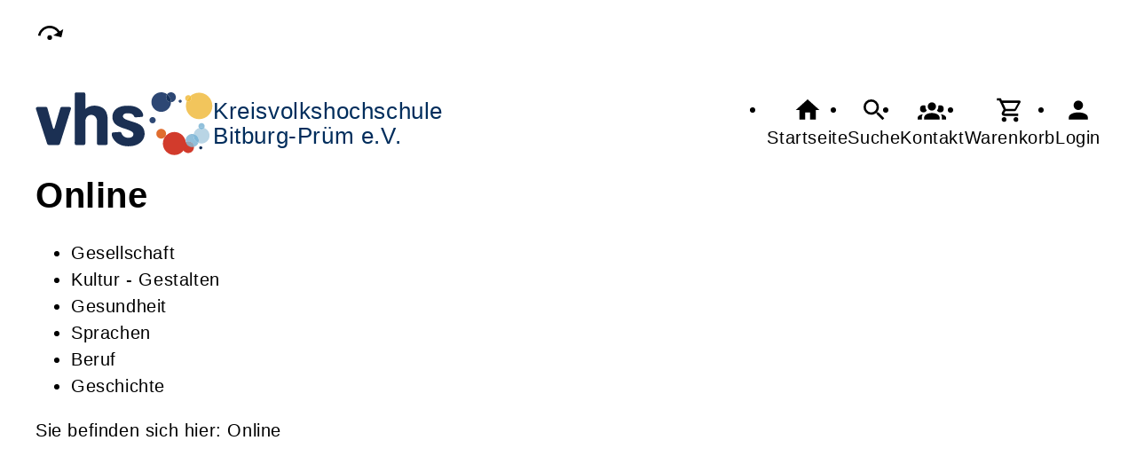

--- FILE ---
content_type: text/html; charset=UTF-8
request_url: https://kvhs-bitburg-pruem.de/Programmbereich/p-cmx627ba75e89178/rp-cmx627ba75e89178/cmx627ba75e89178.html
body_size: 3506
content:
<!DOCTYPE html>
		<html lang='de'>
		<head><meta charset="UTF-8"><link rel="preload" as="style" href="/cmx/index.css"><link rel="stylesheet" type="text/css" href="/cmx/index.css?1758280954"><link rel="preload" as="script" href="/cmx/interpreter/js/index.js?511"><script src="/cmx/interpreter/js/index.js?1750932481"></script><script src="/cmx/interpreter/js/eingabemaske.js?1750932481"></script><script src="/cmx/interpreter/js/Unterschrift.js?1755673417"></script><script>var session_id = "511ke431cgknci403mrbkbhtg6";</script><link rel="preload" as="script" href="/cmx/ordner/system/Interaktion/Interaktion.js"><script src="/cmx/ordner/system/Interaktion/Interaktion.js?1750932474"></script><link rel="preload" as="script" href="/cmx/ordner/system/Seitenbesuch/Seitenbesuch.js"><script src="/cmx/ordner/system/Seitenbesuch/Seitenbesuch.js?1750932474"></script><link rel="preload" as="script" href="/cmx/interpreter/js/dropzone.js?1750932481"><script src="/cmx/interpreter/js/dropzone.js?1750932481"></script><script src="/cmx/ordner/system/Hintergrund/Hintergrund.js?1750932472"></script><script src="/cmx/ordner/system/Bild/Bild.js?1750932472"></script><script>var indexfile = "../index.php";</script><script>var cmx_uri_encoded = "L1Byb2dyYW1tYmVyZWljaC9wLWNteDYyN2JhNzVlODkxNzgvcnAtY214NjI3YmE3NWU4OTE3OC9jbXg2MjdiYTc1ZTg5MTc4Lmh0bWw=";</script><script>var login = true;</script><meta content="width=device-width, initial-scale=1.0, user-scalable=yes" name="viewport"><meta name="format-detection" content="telephone=no"><script>
			document.documentElement.setAttribute("data-useragent", navigator.userAgent);
			var cmx_cmxpath_absolute = "https://kvhs-bitburg-pruem.de/cmx/";
			var cmx_ = new Object();
			var cmx_cmxpath = "/cmx/";
			</script><link rel="stylesheet" type="text/css" href="/cmx/ordner/stylesheets/flex/basis.css?1765880078"><link rel="stylesheet" type="text/css" href="/cmx/ordner/stylesheets/flex/config_2.css?1749133293"><link rel="stylesheet" href="/cmx/ordner/stylesheets/flex/darkmode_automatisch.css?1757496542"><script src="/cmx/ordner/system/Internetauftritt/Internetauftritt.js?1750932472"></script><script src="/cmx/ordner/system/Suche/Suche.js?1750932473"></script>	 	 
<link rel="canonical" href="https://vhs.bitburgerland.de/Programmbereich/cmx627ba75e89178.html" /><meta property="og:image" content="https://kvhs-bitburg-pruem.de/f/2022/Jul/21/17/FS62d970fb4ca92.jpg" /><meta property="og:title" content="Online" />
<title>Online</title><style></style><script type="application/ld+json">
{
    "@context": "http://schema.org",
    "@type": "EducationalOccupationalProgram",
    "name": "Online",
    "image": "https://kvhs-bitburg-pruem.de/f/2022/Jul/21/17/FS62d970fb4ca92.jpg",
    "provider": {
        "@type": "EducationalOrganization",
        "name": "vhs Bitburger Land e. V.",
        "email": "vhs@bitburgerland.de",
        "telephone": "+49 6561 660",
        "address": {
            "postalCode": "54634",
            "addressCountry": "DE",
            "streetAddress": "Hubert-Prim-Stra\u00dfe 7",
            "addressLocality": "Bitburg"
        },
        "url": "https://kvhs-bitburg-pruem.de"
    },
    "hasCourse": []
}</script></head>
<body  style="" class="Programmbereich bodyDetail " id="cmx627ba75e89178"><nav id="barrierefreiheit_leiste"><ul><li><a   title="Navigation überspringen / Zum Seiteninhalt springen"  href="#content"  id="skipNavi" ><span ><svg xmlns="http://www.w3.org/2000/svg" viewBox="0 0 24 24"><path d="M12,14A2,2 0 0,1 14,16A2,2 0 0,1 12,18A2,2 0 0,1 10,16A2,2 0 0,1 12,14M23.46,8.86L21.87,15.75L15,14.16L18.8,11.78C17.39,9.5 14.87,8 12,8C8.05,8 4.77,10.86 4.12,14.63L2.15,14.28C2.96,9.58 7.06,6 12,6C15.58,6 18.73,7.89 20.5,10.72L23.46,8.86Z" /></svg></span><div >vhs.bitburgerland.de</div></a></li></ul></nav><header><div id="header"><a   title="Homepage"  href="/"  id="LogoUndText" ><div id="header_logo"><picture><source srcset="/f/2024/Jan/11/11/FS659fc6605feb3.svg" type="image/jpg"><img  title="Homepage"  style="z-index: 20;" src="/f/2024/Jan/11/11/FS659fc6605feb3.svg" alt="" /></picture></div><div id="header_logo_darkmode"><picture><source srcset="/f/2024/Mar/27/08/FS6603d1a046a12.png" type="image/jpg"><img  title="Homepage"  style="z-index: 20;" src="/f/2024/Mar/27/08/FS6603d1a046a12.png" alt="" /></picture></div><div  id="header_text" ><h3>Kreisvolkshochschule</h3>
<span> Bitburg-Prüm e.V. </span></div></a><nav class="burger"><ul><li><a   href="javascript:%20BurgerToggle()" ><span ><svg xmlns="http://www.w3.org/2000/svg" viewBox="0 0 24 24"><title>menu</title><path d="M3,6H21V8H3V6M3,11H21V13H3V11M3,16H21V18H3V16Z" /></svg></span><div  class="label" >Menü</div></a></li></ul></nav><nav id="header_navi"><ul><li class="Startseite"><a   title="Startseite"  href="/" ><span ><svg xmlns="http://www.w3.org/2000/svg" viewBox="0 0 24 24"><path d="M10,20V14H14V20H19V12H22L12,3L2,12H5V20H10Z" /></svg></span><div  class="label" >Startseite</div></a></li><li   class="Suche" ><a   title="Suche"  href="https://kvhs-bitburg-pruem.de/Suche" ><span ><svg xmlns="http://www.w3.org/2000/svg" viewBox="0 0 24 24"><path d="M9.5,3A6.5,6.5 0 0,1 16,9.5C16,11.11 15.41,12.59 14.44,13.73L14.71,14H15.5L20.5,19L19,20.5L14,15.5V14.71L13.73,14.44C12.59,15.41 11.11,16 9.5,16A6.5,6.5 0 0,1 3,9.5A6.5,6.5 0 0,1 9.5,3M9.5,5C7,5 5,7 5,9.5C5,12 7,14 9.5,14C12,14 14,12 14,9.5C14,7 12,5 9.5,5Z" /></svg></span><div  class="label" >Suche</div></a></li><li   class="Kontakt" ><a   title="Kontakt"  href="https://kvhs-bitburg-pruem.de/kontakt" ><span ><svg xmlns="http://www.w3.org/2000/svg" viewBox="0 0 24 24"><path d="M12,5.5A3.5,3.5 0 0,1 15.5,9A3.5,3.5 0 0,1 12,12.5A3.5,3.5 0 0,1 8.5,9A3.5,3.5 0 0,1 12,5.5M5,8C5.56,8 6.08,8.15 6.53,8.42C6.38,9.85 6.8,11.27 7.66,12.38C7.16,13.34 6.16,14 5,14A3,3 0 0,1 2,11A3,3 0 0,1 5,8M19,8A3,3 0 0,1 22,11A3,3 0 0,1 19,14C17.84,14 16.84,13.34 16.34,12.38C17.2,11.27 17.62,9.85 17.47,8.42C17.92,8.15 18.44,8 19,8M5.5,18.25C5.5,16.18 8.41,14.5 12,14.5C15.59,14.5 18.5,16.18 18.5,18.25V20H5.5V18.25M0,20V18.5C0,17.11 1.89,15.94 4.45,15.6C3.86,16.28 3.5,17.22 3.5,18.25V20H0M24,20H20.5V18.25C20.5,17.22 20.14,16.28 19.55,15.6C22.11,15.94 24,17.11 24,18.5V20Z" /></svg></span><div  class="label" >Kontakt</div></a></li><li   class="Warenkorb" ><div class="cmx_ajaxcontainer" id="MerkzettelSchnellansicht"><div class="cmx_ajaxcontainer"><a   title="Warenkorb"  href="https://kvhs-bitburg-pruem.de/kontakt/Merkzettel-true" ><span ><svg xmlns="http://www.w3.org/2000/svg" viewBox="0 0 24 24"><path d="M17,18A2,2 0 0,1 19,20A2,2 0 0,1 17,22C15.89,22 15,21.1 15,20C15,18.89 15.89,18 17,18M1,2H4.27L5.21,4H20A1,1 0 0,1 21,5C21,5.17 20.95,5.34 20.88,5.5L17.3,11.97C16.96,12.58 16.3,13 15.55,13H8.1L7.2,14.63L7.17,14.75A0.25,0.25 0 0,0 7.42,15H19V17H7C5.89,17 5,16.1 5,15C5,14.65 5.09,14.32 5.24,14.04L6.6,11.59L3,4H1V2M7,18A2,2 0 0,1 9,20A2,2 0 0,1 7,22C5.89,22 5,21.1 5,20C5,18.89 5.89,18 7,18M16,11L18.78,6H6.14L8.5,11H16Z" /></svg></span><div  class="label" >Warenkorb</div></a></div></div></li><li class="Login"><a   title="Login"  href="javascript: var r = cmx_load_ajaxuri('https://kvhs-bitburg-pruem.de/index.php?seite=Login&amp;Benutzer=&amp;Kennwort=&amp;as=Programmbereich&cmx_zielbereichsid=content&objektart=Modul','content')"  class="Login" ><span ><svg xmlns="http://www.w3.org/2000/svg" viewBox="0 0 24 24"><path d="M12,4A4,4 0 0,1 16,8A4,4 0 0,1 12,12A4,4 0 0,1 8,8A4,4 0 0,1 12,4M12,14C16.42,14 20,15.79 20,18V20H4V18C4,15.79 7.58,14 12,14Z" /></svg></span><div  class="label" >Login</div></a></li></ul></nav></div></header><main   id="content" ><div class="Applikationsreferenz breite breite_0 app Digitales Programmheft"><script >var pfad_initial = window.location.href;</script><div onviewportenter="history.replaceState(null, '',  pfad_initial);
Seitenbesuch._instance?.SetzeUrl(pfad_initial);"></div><div class="BereichInProgrammheft "><div class="ProgrammheftInhalt"><h1 id="cmx627ba75e89178"><span >Online</span></h1><ul ><li id="cmx627ba7eb08e5d" class="Programmbereich Teaser Programmbereich Teaser breite breite_12 Objekt" style="
 " ><a   title="Gesellschaft"  href="/Programmbereich/cmx627ba7eb08e5d.html" ><div  ><span >Gesellschaft</span></div></a></li><li id="cmx627ba7ecf2c80" class="Programmbereich Teaser Programmbereich Teaser breite breite_12 Objekt" style="
 " ><a   title="Kultur - Gestalten"  href="/Programmbereich/cmx627ba7ecf2c80.html" ><div  ><span >Kultur - Gestalten</span></div></a></li><li id="cmx627ba7ee2f2ae" class="Programmbereich Teaser Programmbereich Teaser breite breite_12 Objekt" style="
 " ><a   title="Gesundheit"  href="/Programmbereich/cmx627ba7ee2f2ae.html" ><div  ><span >Gesundheit</span></div></a></li><li id="cmx627ba7ef7a466" class="Programmbereich Teaser Programmbereich Teaser breite breite_12 Objekt" style="
 " ><a   title="Sprachen"  href="/Programmbereich/cmx627ba7ef7a466.html" ><div  ><span >Sprachen</span></div></a></li><li id="cmx627ba7f09fb67" class="Programmbereich Teaser Programmbereich Teaser breite breite_12 Objekt" style="
 " ><a   title="Beruf"  href="/Programmbereich/cmx627ba7f09fb67.html" ><div  ><span >Beruf</span></div></a></li><li id="cmx627ba7f1bf430" class="Programmbereich Teaser Programmbereich Teaser breite breite_12 Objekt" style="
 " ><a   title="Geschichte"  href="/Programmbereich/cmx627ba7f1bf430.html" ><div  ><span >Geschichte</span></div></a></li></ul><div onviewportenter="history.replaceState(null, '', '/Programmbereich/cmx627ba75e89178.html');
Seitenbesuch._instance?.SetzeUrl('/Programmbereich/cmx627ba75e89178.html');"><div class="ElternProgrammbereich"><a   href="/Programmbereich/cmx627ba75e89178.html"  class="Programmbereich" ><span >Online</span></a></div></div></div></div><section class="cmx_ajaxViewportcontainer" id="viewport_cmx627ba7eb08e5d"></section><script>
seitenbesuch.daten.programmbereiche++;
</script><script>
window.scrollTo(0, 0);
</script></div></main><footer><div id="footer"><div class="Applikationsreferenz breite breite_12 app KontaktHauptgeschaeftstelle"><div class="KontaktHauptgeschaeftsstelleText"><h2 >vhs des Landkreises Bitburg-Prüm e.V.</h2><address><a  style="display: block;"  class="Routenplaner"  href="http://maps.google.de/maps?f=q&amp;source=s_q&amp;hl=de&amp;geocode=&amp;q=Trierer%20Straße%201,54634%20Bitburg&amp;ie=UTF8&amp;z=14" >Lage & Routenplaner</a></address></div><nav class="KontaktHauptgeschaeftstelleLinks"><ul><li><a  style="margin-right: 5px;"  class="Impressum"  href="https://kvhs-bitburg-pruem.de/Internetauftritt/cmx6298abde20664.html#Impressum" >Impressum</a></li><li><a  style="margin-right: 5px;"  class="AGB"  href="https://kvhs-bitburg-pruem.de/Internetauftritt/cmx6298abde20664.html#agb" >AGB</a></li><li><a  style="margin-right: 5px;"  class="Datenschutz"  href="https://kvhs-bitburg-pruem.de/Internetauftritt/cmx6298abde20664.html#Datenschutz" >Datenschutz</a></li><li><a  style="margin-right: 5px;"  class="Widerrufsbelehrung"  href="https://kvhs-bitburg-pruem.de/Internetauftritt/cmx6298abde20664.html#Widerrufsbelehrung" >Widerrufsbelehrung</a></li></ul></nav></div><div class="Formular Link breite breite_12 Objekt"><a rel="nofollow"  href="/Formular/cmx6543b03699547.html/mf_objekt-Programmbereich/f-cmx627ba75e89178"  class="Formular"  style="" ><span >Widerrufsformular</span></a></div></div></footer><script>
		if(typeof cmx_postloadareas != "undefined")
		{
			if(cmx_postloadareas.length > 0)
			{
				cmx_postloadareas.reverse(); CMX_GetPostloadAreas();
			}
		}</script><script>
		if(typeof cmx_postloadareas != "undefined")
		{
			if(cmx_postloadareas.length > 0)
			{
				cmx_postloadareas.reverse(); CMX_GetPostloadAreas();
			}
		}</script><script>window.onload = function() {document.body.classList.add("loaded");}</script></html>

--- FILE ---
content_type: text/css
request_url: https://kvhs-bitburg-pruem.de/cmx/ordner/stylesheets/flex/config_2.css?1749133293
body_size: -53
content:
.HintergrundContainer + script + .Tagcloud {padding: var(--abstand_doppelt);}
.Wortwolke .Wort {border: none; color: whitesmoke; background: none;}


--- FILE ---
content_type: text/css
request_url: https://kvhs-bitburg-pruem.de/cmx/ordner/stylesheets/flex/darkmode_automatisch.css?1757496542
body_size: 848
content:
@media (prefers-color-scheme: dark)
{
	:root {
		--hintergrund_dark: #242424;
		--hintergrund: #3f3f3f;
		--hintergrund_auf_hintergrund: --hintergrund_dark;
		--link_color_dark: #CDD7DC;
		--color_darkmode: #ddd;
		--shadow: white 0 0 3px -1px;
		--weiss_transparent: --hintergrund_dark;
		--gruen_dark: rgb(28 116 28);
		--rot_dark: #ff9c9c;
		--grey: #afafaf;
		--darker: #3f3f3f;
	}
	#header_logo {
		display: none;
	}
	body {
		background-color: var(--hintergrund_dark);
		color: var(--color_darkmode);
		font-weight: 500;
	}
	body .Fehler
	, body .Fehler a
	, .red {color: var(--rot_dark);}
	.Anmeldung th {background: var(--hintergrund);}
	.grey {color: var(--grey);}
	header a:link
	, header a:active
	, header a:visited
	{
		color: var(--link_color_dark);
	}
	nav a::before
	{
	background-color: var(--link_color_dark);
	}
	header svg {color: var(--link_color_dark); fill: var(--link_color_dark);}
	a
	, a:link
	, a:active
	, a:visited
	, summary
	{
		color: var(--link_color_dark);
	}
	.Text a
	, .Text a:link
	, .Text a:active
	, .Text a:visited
	, .Text summary
	{
		text-decoration: underline;
	}
	a.benutzerfuehrung {color: var(--link_color);}
	.meldung.warn {color: var(--link_color_dark); font-weight: bold;}
	.Hintergrund .Hauptbereich li a
	, header
	, .Abbinder .Inhalt
	, .Liste.Feedbackliste .Text
	, .Hintergrund > :not(.HintergrundContainer, .Applikationsreferenz, section, .SliderBar, .SliderItem, .SliderForward, .SliderBackward, .Liste.Feedbackliste)
	{
		background: var(--hintergrund_dark);
	}
	.Hauptbereich li a {background: var(--hintergrund);}
	.ProgrammbereichMitHintergrund a > div
	, article details .Veranstaltung.Teaser .Inhalt
	, .Teaser.Hintergrund > .Inhalt
	, .Artikel.Teaser .Inhalt
	{
		background: var(--hintergrund);
	}
	#header_text, #header_text h3 {color: white;}
	input
	, select
	, textarea
	{
		background: var(--hintergrund_dark);
		color: var(--color_darkmode);
		border-color: var(--color_darkmode);
	}
	svg :not(.SocialMediaLeiste) :is(path,circle) {color: var(--link_color_dark); fill: var(--link_color_dark);}
	.SocialMediaLeiste svg {fill: var(--color_darkmode);}
	table.standard td {background: var(--hintergrund_dark);}
	header.sticks {border-bottom: 1px solid var(--link_color_dark);}
	.Teaser.ProgrammbereichMitHintergrund a {box-shadow: none;}
	.Teaser.ProgrammbereichMitHintergrund a > div {background: var(--hintergrund);}
	.ok {background: var(--gruen_dark);}
	.Anmeldung .Person {background: var(--hintergrund_dark);}
	.ProgrammbereichMitHintergrund.Teaser:hover a > div {color: white;}
	.DokumentDarstellung * {color: black;}
	.DokumentDarstellung table.standard td {background: white;}
	.DokumentDarstellung a {color: black;}
	.Veranstaltung.beendet.Teaser .Titel::after {color: var(--link_color_dark);}
	@media only screen and (min-width: 811px)
	{
		.Teaser.Hintergrund:hover > .Inhalt {background: #3f3f3fcc;}
	}
	#barrierefreiheit_leiste {background-color: unset ;}
	#header_text h3 {color: white;}
	footer {background: var(--hintergrund);}
	.Slider :is(.SliderForward, .SliderBackward) {color: var(--color_darkmode);}
	figcaption {background: var(--hintergrund);}
	.Veranstaltung.begonnen.Teaser .Titel::after {
		color: var(--rot_dark);
	}
	:is(.Veranstaltung, .Programmbereich) .sticks #header_navi :is(a:link, a:hover, a:visited) {background: none;}
	.Artikel.Teaser {outline: unset;}
	.ArtikelTeaserText {background-color: var(--hintergrund); height: 100%;}
	.Abbinder_unten .Inhalt {border-top: unset;}
}

@media (prefers-color-scheme: light)
{
	#header_logo_darkmode {display: none;}
}

